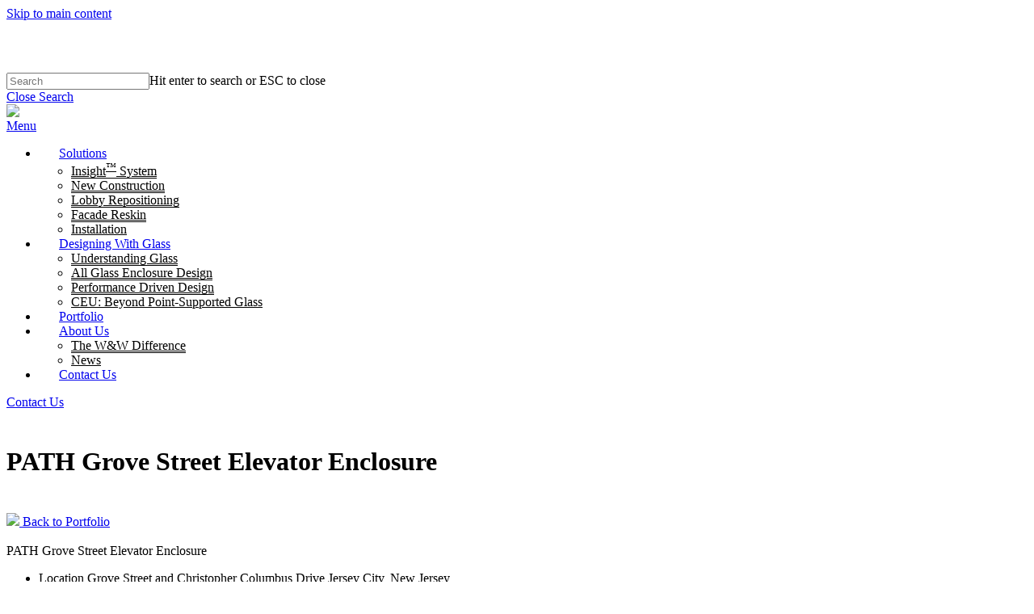

--- FILE ---
content_type: text/html; charset=UTF-8
request_url: https://www.wwglass.com/project/path-grove-street-elevator-enclosure/
body_size: 15395
content:
<!doctype html><html lang="en-US" class="no-js"><head metasync_optimized><script type="application/ld+json" data-otto-pixel="dynamic-seo">{
   "@context": "https://schema.org",
   "@type": "Organization",
   "url": "https://www.wwglass.com",
   "sameAs": [
      "https://www.facebook.com/wwglassnyc",
      "https://www.youtube.com/channel/ucqoweizvdf1hqnyvc0mdycg",
      "https://www.instagram.com/wwglassnyc/",
      "https://www.linkedin.com/company/w&w-glass-llc?trk=company_logo"
   ],
   "logo": "https://www.google.com/s2/favicons?sz=256&domain_url=https://www.wwglass.com",
   "name": "W&W Glass, LLC",
   "description": "W&W Glass, LLC is one of the largest metal and glass companies in the New York metropolitan area and the largest supplier of structural glass systems in the country. With over 70 years of experience, we specialize in the design and installation of various building enclosure systems including, stick built curtain walls, pre-glazed unitized curtain walls, structural glass facades and custom metal and glass enclosure systems. W&W Glass is the largest employer of glazier and ironworkers in the NY metropolitan area and we install all of our projects with our own dedicated union labor force.",
   "email": "ww@wwglass.com",
   "telephone": "18454254000",
   "address": [
      {
         "@type": "PostalAddress",
         "streetAddress": "300 Airport Executive Park",
         "addressLocality": "Nanuet",
         "addressCountry": "US",
         "postalCode": "10954"
      }
   ]
}</script><meta charset="UTF-8"><meta name="viewport" content="width=device-width, initial-scale=1, maximum-scale=1, user-scalable=0"/><meta name='robots' content='index, follow, max-snippet:-1, max-image-preview:large, max-video-preview:-1'/><style>img:is([sizes="auto" i], [sizes^="auto," i]) { contain-intrinsic-size: 3000px 1500px }</style><link rel="dns-prefetch" href="//sa.searchatlas.com"><link rel="preconnect" href="https://sa.searchatlas.com" crossorigin><meta name="otto" content="uuid=8e308977-ff14-46a1-8e63-0782f7ddb75d; type=wordpress; enabled=true; version=2.5.13"><!-- This site is optimized with the Yoast SEO plugin v26.6 - https://yoast.com/wordpress/plugins/seo/ --><title>PATH Grove Street Elevator Enclosure | W&amp;W Glass, LLC</title><meta name="description" content="The PATH Grove Street Elevator Enclosure showcases W&amp;W Glass' Pilkington Planar&trade; systems, trusted by architects &amp; engineers for over 50 years."/><link rel="canonical" href="https://www.wwglass.com/project/path-grove-street-elevator-enclosure/"/><meta property="og:locale" content="en_US"/><meta property="og:type" content="article"/><meta property="og:title" content="PATH Grove Street Elevator Enclosure | W&amp;W Glass, LLC"/><meta property="og:description" content="The PATH Grove Street Elevator Enclosure showcases W&amp;W Glass' Pilkington Planar&trade; systems, trusted by architects &amp; engineers for over 50 years."/><meta property="og:url" content="https://www.wwglass.com/project/path-grove-street-elevator-enclosure/"/><meta property="og:site_name" content="W&amp;W Glass, LLC"/><meta property="article:publisher" content="https://www.facebook.com/WWGlassNYC"/><meta property="article:modified_time" content="2023-10-27T20:53:25+00:00"/><meta property="og:image" content="https://www.wwglass.com/wp-content/uploads/2018/07/PATH-Grove-Street-Elevator-12.jpg"/><meta property="og:image:width" content="3024"/><meta property="og:image:height" content="4032"/><meta property="og:image:type" content="image/jpeg"/><meta name="twitter:card" content="summary_large_image"/><script type="application/ld+json" class="yoast-schema-graph">{"@context":"https://schema.org","@graph":[{"@type":"WebPage","@id":"https://www.wwglass.com/project/path-grove-street-elevator-enclosure/","url":"https://www.wwglass.com/project/path-grove-street-elevator-enclosure/","name":"PATH Grove Street Elevator Enclosure | W&amp;W Glass, LLC","isPartOf":{"@id":"https://www.wwglass.com/#website"},"primaryImageOfPage":{"@id":"https://www.wwglass.com/project/path-grove-street-elevator-enclosure/#primaryimage"},"image":{"@id":"https://www.wwglass.com/project/path-grove-street-elevator-enclosure/#primaryimage"},"thumbnailUrl":"https://www.wwglass.com/wp-content/uploads/2018/07/PATH-Grove-Street-Elevator-12.jpg","datePublished":"2018-07-18T19:11:44+00:00","dateModified":"2023-10-27T20:53:25+00:00","description":"The PATH Grove Street Elevator Enclosure showcases W&W Glass' Pilkington Planar™ systems, trusted by architects & engineers for over 50 years.","breadcrumb":{"@id":"https://www.wwglass.com/project/path-grove-street-elevator-enclosure/#breadcrumb"},"inLanguage":"en-US","potentialAction":[{"@type":"ReadAction","target":["https://www.wwglass.com/project/path-grove-street-elevator-enclosure/"]}]},{"@type":"ImageObject","inLanguage":"en-US","@id":"https://www.wwglass.com/project/path-grove-street-elevator-enclosure/#primaryimage","url":"https://www.wwglass.com/wp-content/uploads/2018/07/PATH-Grove-Street-Elevator-12.jpg","contentUrl":"https://www.wwglass.com/wp-content/uploads/2018/07/PATH-Grove-Street-Elevator-12.jpg","width":3024,"height":4032},{"@type":"BreadcrumbList","@id":"https://www.wwglass.com/project/path-grove-street-elevator-enclosure/#breadcrumb","itemListElement":[{"@type":"ListItem","position":1,"name":"Home","item":"https://www.wwglass.com/"},{"@type":"ListItem","position":2,"name":"PATH Grove Street Elevator Enclosure"}]},{"@type":"WebSite","@id":"https://www.wwglass.com/#website","url":"https://www.wwglass.com/","name":"W&W Glass, LLC","description":"W&amp;W Glass, LLC","publisher":{"@id":"https://www.wwglass.com/#organization"},"potentialAction":[{"@type":"SearchAction","target":{"@type":"EntryPoint","urlTemplate":"https://www.wwglass.com/?s={search_term_string}"},"query-input":{"@type":"PropertyValueSpecification","valueRequired":true,"valueName":"search_term_string"}}],"inLanguage":"en-US"},{"@type":"Organization","@id":"https://www.wwglass.com/#organization","name":"W&W Glass, LLC","url":"https://www.wwglass.com/","logo":{"@type":"ImageObject","inLanguage":"en-US","@id":"https://www.wwglass.com/#/schema/logo/image/","url":"https://www.wwglass.com/wp-content/uploads/2023/10/WW-Glass_black-1-1.png","contentUrl":"https://www.wwglass.com/wp-content/uploads/2023/10/WW-Glass_black-1-1.png","width":300,"height":79,"caption":"W&W Glass, LLC"},"image":{"@id":"https://www.wwglass.com/#/schema/logo/image/"},"sameAs":["https://www.facebook.com/WWGlassNYC"]}]}</script><!-- / Yoast SEO plugin. --><link rel='dns-prefetch' href='//cdnjs.cloudflare.com'/><link rel='dns-prefetch' href='//maps.googleapis.com'/><link rel='dns-prefetch' href='//cdn.jsdelivr.net'/><link rel='dns-prefetch' href='//fonts.googleapis.com'/><link rel='dns-prefetch' href='//www.googletagmanager.com'/><link rel="alternate" type="application/rss+xml" title="W&amp;W Glass, LLC &raquo; Feed" href="https://www.wwglass.com/feed/"/><link rel="alternate" type="application/rss+xml" title="W&amp;W Glass, LLC &raquo; Comments Feed" href="https://www.wwglass.com/comments/feed/"/><style id='classic-theme-styles-inline-css' type='text/css'>
/*! This file is auto-generated */
.wp-block-button__link{color:#fff;background-color:#32373c;border-radius:9999px;box-shadow:none;text-decoration:none;padding:calc(.667em + 2px) calc(1.333em + 2px);font-size:1.125em}.wp-block-file__button{background:#32373c;color:#fff;text-decoration:none}
</style><style id='global-styles-inline-css' type='text/css'>
:root{--wp--preset--aspect-ratio--square: 1;--wp--preset--aspect-ratio--4-3: 4/3;--wp--preset--aspect-ratio--3-4: 3/4;--wp--preset--aspect-ratio--3-2: 3/2;--wp--preset--aspect-ratio--2-3: 2/3;--wp--preset--aspect-ratio--16-9: 16/9;--wp--preset--aspect-ratio--9-16: 9/16;--wp--preset--color--black: #000000;--wp--preset--color--cyan-bluish-gray: #abb8c3;--wp--preset--color--white: #ffffff;--wp--preset--color--pale-pink: #f78da7;--wp--preset--color--vivid-red: #cf2e2e;--wp--preset--color--luminous-vivid-orange: #ff6900;--wp--preset--color--luminous-vivid-amber: #fcb900;--wp--preset--color--light-green-cyan: #7bdcb5;--wp--preset--color--vivid-green-cyan: #00d084;--wp--preset--color--pale-cyan-blue: #8ed1fc;--wp--preset--color--vivid-cyan-blue: #0693e3;--wp--preset--color--vivid-purple: #9b51e0;--wp--preset--gradient--vivid-cyan-blue-to-vivid-purple: linear-gradient(135deg,rgba(6,147,227,1) 0%,rgb(155,81,224) 100%);--wp--preset--gradient--light-green-cyan-to-vivid-green-cyan: linear-gradient(135deg,rgb(122,220,180) 0%,rgb(0,208,130) 100%);--wp--preset--gradient--luminous-vivid-amber-to-luminous-vivid-orange: linear-gradient(135deg,rgba(252,185,0,1) 0%,rgba(255,105,0,1) 100%);--wp--preset--gradient--luminous-vivid-orange-to-vivid-red: linear-gradient(135deg,rgba(255,105,0,1) 0%,rgb(207,46,46) 100%);--wp--preset--gradient--very-light-gray-to-cyan-bluish-gray: linear-gradient(135deg,rgb(238,238,238) 0%,rgb(169,184,195) 100%);--wp--preset--gradient--cool-to-warm-spectrum: linear-gradient(135deg,rgb(74,234,220) 0%,rgb(151,120,209) 20%,rgb(207,42,186) 40%,rgb(238,44,130) 60%,rgb(251,105,98) 80%,rgb(254,248,76) 100%);--wp--preset--gradient--blush-light-purple: linear-gradient(135deg,rgb(255,206,236) 0%,rgb(152,150,240) 100%);--wp--preset--gradient--blush-bordeaux: linear-gradient(135deg,rgb(254,205,165) 0%,rgb(254,45,45) 50%,rgb(107,0,62) 100%);--wp--preset--gradient--luminous-dusk: linear-gradient(135deg,rgb(255,203,112) 0%,rgb(199,81,192) 50%,rgb(65,88,208) 100%);--wp--preset--gradient--pale-ocean: linear-gradient(135deg,rgb(255,245,203) 0%,rgb(182,227,212) 50%,rgb(51,167,181) 100%);--wp--preset--gradient--electric-grass: linear-gradient(135deg,rgb(202,248,128) 0%,rgb(113,206,126) 100%);--wp--preset--gradient--midnight: linear-gradient(135deg,rgb(2,3,129) 0%,rgb(40,116,252) 100%);--wp--preset--font-size--small: 13px;--wp--preset--font-size--medium: 20px;--wp--preset--font-size--large: 36px;--wp--preset--font-size--x-large: 42px;--wp--preset--spacing--20: 0.44rem;--wp--preset--spacing--30: 0.67rem;--wp--preset--spacing--40: 1rem;--wp--preset--spacing--50: 1.5rem;--wp--preset--spacing--60: 2.25rem;--wp--preset--spacing--70: 3.38rem;--wp--preset--spacing--80: 5.06rem;--wp--preset--shadow--natural: 6px 6px 9px rgba(0, 0, 0, 0.2);--wp--preset--shadow--deep: 12px 12px 50px rgba(0, 0, 0, 0.4);--wp--preset--shadow--sharp: 6px 6px 0px rgba(0, 0, 0, 0.2);--wp--preset--shadow--outlined: 6px 6px 0px -3px rgba(255, 255, 255, 1), 6px 6px rgba(0, 0, 0, 1);--wp--preset--shadow--crisp: 6px 6px 0px rgba(0, 0, 0, 1);}:where(.is-layout-flex){gap: 0.5em;}:where(.is-layout-grid){gap: 0.5em;}body .is-layout-flex{display: flex;}.is-layout-flex{flex-wrap: wrap;align-items: center;}.is-layout-flex > :is(*, div){margin: 0;}body .is-layout-grid{display: grid;}.is-layout-grid > :is(*, div){margin: 0;}:where(.wp-block-columns.is-layout-flex){gap: 2em;}:where(.wp-block-columns.is-layout-grid){gap: 2em;}:where(.wp-block-post-template.is-layout-flex){gap: 1.25em;}:where(.wp-block-post-template.is-layout-grid){gap: 1.25em;}.has-black-color{color: var(--wp--preset--color--black) !important;}.has-cyan-bluish-gray-color{color: var(--wp--preset--color--cyan-bluish-gray) !important;}.has-white-color{color: var(--wp--preset--color--white) !important;}.has-pale-pink-color{color: var(--wp--preset--color--pale-pink) !important;}.has-vivid-red-color{color: var(--wp--preset--color--vivid-red) !important;}.has-luminous-vivid-orange-color{color: var(--wp--preset--color--luminous-vivid-orange) !important;}.has-luminous-vivid-amber-color{color: var(--wp--preset--color--luminous-vivid-amber) !important;}.has-light-green-cyan-color{color: var(--wp--preset--color--light-green-cyan) !important;}.has-vivid-green-cyan-color{color: var(--wp--preset--color--vivid-green-cyan) !important;}.has-pale-cyan-blue-color{color: var(--wp--preset--color--pale-cyan-blue) !important;}.has-vivid-cyan-blue-color{color: var(--wp--preset--color--vivid-cyan-blue) !important;}.has-vivid-purple-color{color: var(--wp--preset--color--vivid-purple) !important;}.has-black-background-color{background-color: var(--wp--preset--color--black) !important;}.has-cyan-bluish-gray-background-color{background-color: var(--wp--preset--color--cyan-bluish-gray) !important;}.has-white-background-color{background-color: var(--wp--preset--color--white) !important;}.has-pale-pink-background-color{background-color: var(--wp--preset--color--pale-pink) !important;}.has-vivid-red-background-color{background-color: var(--wp--preset--color--vivid-red) !important;}.has-luminous-vivid-orange-background-color{background-color: var(--wp--preset--color--luminous-vivid-orange) !important;}.has-luminous-vivid-amber-background-color{background-color: var(--wp--preset--color--luminous-vivid-amber) !important;}.has-light-green-cyan-background-color{background-color: var(--wp--preset--color--light-green-cyan) !important;}.has-vivid-green-cyan-background-color{background-color: var(--wp--preset--color--vivid-green-cyan) !important;}.has-pale-cyan-blue-background-color{background-color: var(--wp--preset--color--pale-cyan-blue) !important;}.has-vivid-cyan-blue-background-color{background-color: var(--wp--preset--color--vivid-cyan-blue) !important;}.has-vivid-purple-background-color{background-color: var(--wp--preset--color--vivid-purple) !important;}.has-black-border-color{border-color: var(--wp--preset--color--black) !important;}.has-cyan-bluish-gray-border-color{border-color: var(--wp--preset--color--cyan-bluish-gray) !important;}.has-white-border-color{border-color: var(--wp--preset--color--white) !important;}.has-pale-pink-border-color{border-color: var(--wp--preset--color--pale-pink) !important;}.has-vivid-red-border-color{border-color: var(--wp--preset--color--vivid-red) !important;}.has-luminous-vivid-orange-border-color{border-color: var(--wp--preset--color--luminous-vivid-orange) !important;}.has-luminous-vivid-amber-border-color{border-color: var(--wp--preset--color--luminous-vivid-amber) !important;}.has-light-green-cyan-border-color{border-color: var(--wp--preset--color--light-green-cyan) !important;}.has-vivid-green-cyan-border-color{border-color: var(--wp--preset--color--vivid-green-cyan) !important;}.has-pale-cyan-blue-border-color{border-color: var(--wp--preset--color--pale-cyan-blue) !important;}.has-vivid-cyan-blue-border-color{border-color: var(--wp--preset--color--vivid-cyan-blue) !important;}.has-vivid-purple-border-color{border-color: var(--wp--preset--color--vivid-purple) !important;}.has-vivid-cyan-blue-to-vivid-purple-gradient-background{background: var(--wp--preset--gradient--vivid-cyan-blue-to-vivid-purple) !important;}.has-light-green-cyan-to-vivid-green-cyan-gradient-background{background: var(--wp--preset--gradient--light-green-cyan-to-vivid-green-cyan) !important;}.has-luminous-vivid-amber-to-luminous-vivid-orange-gradient-background{background: var(--wp--preset--gradient--luminous-vivid-amber-to-luminous-vivid-orange) !important;}.has-luminous-vivid-orange-to-vivid-red-gradient-background{background: var(--wp--preset--gradient--luminous-vivid-orange-to-vivid-red) !important;}.has-very-light-gray-to-cyan-bluish-gray-gradient-background{background: var(--wp--preset--gradient--very-light-gray-to-cyan-bluish-gray) !important;}.has-cool-to-warm-spectrum-gradient-background{background: var(--wp--preset--gradient--cool-to-warm-spectrum) !important;}.has-blush-light-purple-gradient-background{background: var(--wp--preset--gradient--blush-light-purple) !important;}.has-blush-bordeaux-gradient-background{background: var(--wp--preset--gradient--blush-bordeaux) !important;}.has-luminous-dusk-gradient-background{background: var(--wp--preset--gradient--luminous-dusk) !important;}.has-pale-ocean-gradient-background{background: var(--wp--preset--gradient--pale-ocean) !important;}.has-electric-grass-gradient-background{background: var(--wp--preset--gradient--electric-grass) !important;}.has-midnight-gradient-background{background: var(--wp--preset--gradient--midnight) !important;}.has-small-font-size{font-size: var(--wp--preset--font-size--small) !important;}.has-medium-font-size{font-size: var(--wp--preset--font-size--medium) !important;}.has-large-font-size{font-size: var(--wp--preset--font-size--large) !important;}.has-x-large-font-size{font-size: var(--wp--preset--font-size--x-large) !important;}
:where(.wp-block-post-template.is-layout-flex){gap: 1.25em;}:where(.wp-block-post-template.is-layout-grid){gap: 1.25em;}
:where(.wp-block-columns.is-layout-flex){gap: 2em;}:where(.wp-block-columns.is-layout-grid){gap: 2em;}
:root :where(.wp-block-pullquote){font-size: 1.5em;line-height: 1.6;}
</style><link rel='stylesheet' id='wpo_min-header-0-css' href='https://wwglassllc.wpenginepowered.com/wp-content/cache/wpo-minify/1765979823/assets/wpo-minify-header-da9d9d94.min.css' type='text/css' media='all'/><script type="text/javascript" id="wpo_min-header-0-js-extra">
/* <![CDATA[ */
var _zm_alr_settings = {"ajaxurl":"https:\/\/www.wwglass.com\/wp-admin\/admin-ajax.php","login_handle":"","register_handle":"","redirect":"241","wp_logout_url":"https:\/\/www.wwglass.com\/wp-login.php?action=logout&redirect_to=https%3A%2F%2Fwww.wwglass.com&_wpnonce=c88e778b15","logout_text":"Logout","close_text":"Close","pre_load_forms":"zm_alr_misc_pre_load_yes","logged_in_text":"You are already logged in","registered_text":"You are already registered","dialog_width":"265","dialog_height":"auto","dialog_position":{"my":"center top","at":"center top+5%","of":"body"}};
/* ]]> */
</script><script type="text/javascript" src="https://wwglassllc.wpenginepowered.com/wp-content/cache/wpo-minify/1765979823/assets/wpo-minify-header-2079f363.min.js" id="wpo_min-header-0-js"></script><link rel="https://api.w.org/" href="https://www.wwglass.com/wp-json/"/><link rel="EditURI" type="application/rsd+xml" title="RSD" href="https://www.wwglass.com/xmlrpc.php?rsd"/><link rel='shortlink' href='https://www.wwglass.com/?p=6917'/><link rel="alternate" title="oEmbed (JSON)" type="application/json+oembed" href="https://www.wwglass.com/wp-json/oembed/1.0/embed?url=https%3A%2F%2Fwww.wwglass.com%2Fproject%2Fpath-grove-street-elevator-enclosure%2F"/><link rel="alternate" title="oEmbed (XML)" type="text/xml+oembed" href="https://www.wwglass.com/wp-json/oembed/1.0/embed?url=https%3A%2F%2Fwww.wwglass.com%2Fproject%2Fpath-grove-street-elevator-enclosure%2F&amp;format=xml"/><meta name="generator" content="Site Kit by Google 1.167.0"/><style> .ppw-ppf-input-container { background-color: !important; padding: px!important; border-radius: px!important; } .ppw-ppf-input-container div.ppw-ppf-headline { font-size: px!important; font-weight: !important; color: !important; } .ppw-ppf-input-container div.ppw-ppf-desc { font-size: px!important; font-weight: !important; color: !important; } .ppw-ppf-input-container label.ppw-pwd-label { font-size: px!important; font-weight: !important; color: !important; } div.ppwp-wrong-pw-error { font-size: px!important; font-weight: !important; color: #dc3232!important; background: !important; } .ppw-ppf-input-container input[type='submit'] { color: !important; background: !important; } .ppw-ppf-input-container input[type='submit']:hover { color: !important; background: !important; } .ppw-ppf-desc-below { font-size: px!important; font-weight: !important; color: !important; } </style><style> .ppw-form { background-color: !important; padding: px!important; border-radius: px!important; } .ppw-headline.ppw-pcp-pf-headline { font-size: px!important; font-weight: !important; color: !important; } .ppw-description.ppw-pcp-pf-desc { font-size: px!important; font-weight: !important; color: !important; } .ppw-pcp-pf-desc-above-btn { display: block; } .ppw-pcp-pf-desc-below-form { font-size: px!important; font-weight: !important; color: !important; } .ppw-input label.ppw-pcp-password-label { font-size: px!important; font-weight: !important; color: !important; } .ppw-form input[type='submit'] { color: !important; background: !important; } .ppw-form input[type='submit']:hover { color: !important; background: !important; } div.ppw-error.ppw-pcp-pf-error-msg { font-size: px!important; font-weight: !important; color: #dc3232!important; background: !important; } </style><script type="text/javascript"> var root = document.getElementsByTagName( "html" )[0]; root.setAttribute( "class", "js" ); </script><style type="text/css">.recentcomments a{display:inline !important;padding:0 !important;margin:0 !important;}</style><meta name="generator" content="Powered by WPBakery Page Builder - drag and drop page builder for WordPress."/><link rel="icon" href="https://wwglassllc.wpenginepowered.com/wp-content/uploads/2023/11/WW-favicon_2-100x100.png" sizes="32x32"/><link rel="icon" href="https://wwglassllc.wpenginepowered.com/wp-content/uploads/2023/11/WW-favicon_2-300x300.png" sizes="192x192"/><link rel="apple-touch-icon" href="https://wwglassllc.wpenginepowered.com/wp-content/uploads/2023/11/WW-favicon_2-300x300.png"/><meta name="msapplication-TileImage" content="https://www.wwglass.com/wp-content/uploads/2023/11/WW-favicon_2-300x300.png"/><style type="text/css" id="wp-custom-css">
			#announcement_bar_slider {
    display: none !important;
}
#top nav ul li a {
    margin: 0 25px !important;
}
.home #top nav ul li a{
	color:#fff;
}
.home #header-space, body.home #header-outer {
    background-color: transparent !important;
}
.home #header-space, body.home #header-outer.small-nav {
    background-color: #fff !important;
}
.home #header-space{
	width: 100%;
	top: 0px;
	left: 0px;
	position: fixed;
}
div#footer-outer{
	z-index: 1;
}
#header-outer.small-nav {
    background-color: #fff !important;
}
a#logo {
    color: #fff !important;
}
.small-nav #top nav ul li a{
	color:#000;
}
.small-nav a#logo {
    color: #000 !important;
}
.nectar-slider-wrap .content {
    background-image: url('https://wwglassllc.wpenginepowered.com/wp-content/uploads/2023/08/Rectangle-36.png');
    padding: 65px 25px !important;
    top: 50% !important;
    left: 50% !important;
    transform: translate(-50%, -50%) !important;
		background-repeat: no-repeat;
		background-size: cover;
}
.nectar-slider-wrap .content p {
    font-size: 20px;
    line-height: 32px;
}
.nectar-slider-wrap .content h2.ns-heading-el {
    font-size: 60px;
    font-weight: 700;
    line-height: 60px;
    margin-bottom: 30px;
}
li#menu-item-8320 a {
    background: #fff;
    color: #000 !important;
    padding: 8px 30px !important;
    border-radius: 30px;
    border: 1px solid rgba(0, 0, 0, 0.10);
}
#top nav ul li .sub-menu li a {
    margin: 0 !important;
}
#header-outer .sf-menu li ul li a {
    color: #999;
    background: none !important;
}
#header-outer:not([data-format="left-header"]) #top nav > ul > li:not(.megamenu) ul a {
    color: #000 !important;
    font-size: 16px !important;
		border-bottom: 1px solid #000;
}
#header-outer:not([data-format="left-header"]) #top nav > ul > li:not(.megamenu) ul li:last-child a {
    border-bottom: none;
}
#header-outer:not([data-format="left-header"]) #top nav > ul > li:not(.megamenu) ul a:hover {
    background: none !important;
    color: #000;
}
.home-text-box h2 {
    font-size: 45px;
    font-weight: 400;
    color: #000;
    line-height: 50px;
    margin-bottom: 20px;
}
.home-text-box p {
    color: #000;
    font-size: 16px;
    line-height: 28px;
}
.single-project-header h1.title-page {
	line-height: 85px !important;
}

.mbarrow .link_wrap
{
	padding-left:60px !important;
}
.news-grid .nectar-post-grid-item.animated-in:first-child {
   margin-bottom: 20px;
}

span.uploaded_filename span {
   width: max-content;
}
.customselect .zs-text {
	background-image: url(https://wwglassllc.wpenginepowered.com/wp-content/uploads/2023/08/down-arrow.png);
}		</style><noscript><style> .wpb_animate_when_almost_visible { opacity: 1; }</style></noscript><!-- Google Tag Manager --><script>(function(w,d,s,l,i){w[l]=w[l]||[];w[l].push({'gtm.start':
new Date().getTime(),event:'gtm.js'});var f=d.getElementsByTagName(s)[0],
j=d.createElement(s),dl=l!='dataLayer'?'&l='+l:'';j.async=true;j.src=
'https://www.googletagmanager.com/gtm.js?id='+i+dl;f.parentNode.insertBefore(j,f);
})(window,document,'script','dataLayer','GTM-WX2J5VV');</script><!-- End Google Tag Manager --></head><body 7 class="wp-singular project-template-default single single-project postid-6917 wp-theme-salient wp-child-theme-salient-child material wpb-js-composer js-comp-ver-6.13.0 vc_responsive" data-footer-reveal="false" data-footer-reveal-shadow="none" data-header-format="default" data-body-border="off" data-boxed-style="" data-header-breakpoint="1000" data-dropdown-style="minimal" data-cae="easeOutCubic" data-cad="750" data-megamenu-width="contained" data-aie="none" data-ls="fancybox" data-apte="standard" data-hhun="0" data-fancy-form-rcs="default" data-form-style="default" data-form-submit="regular" data-is="minimal" data-button-style="slightly_rounded_shadow" data-user-account-button="false" data-flex-cols="true" data-col-gap="default" data-header-inherit-rc="false" data-header-search="false" data-animated-anchors="true" data-ajax-transitions="true" data-full-width-header="false" data-slide-out-widget-area="true" data-slide-out-widget-area-style="slide-out-from-right-hover" data-user-set-ocm="off" data-loading-animation="none" data-bg-header="false" data-responsive data-ext-responsive="true" data-ext-padding="70" data-header-resize data-header-color="light" data-cart="false" data-remove-m-parallax="" data-remove-m-video-bgs="" data-m-animate data-force-header-trans-color="light" data-smooth-scrolling="0" data-permanent-transparent="false"><script type="text/javascript">
	 (function(window, document) {

		 if(navigator.userAgent.match(/(Android|iPod|iPhone|iPad|BlackBerry|IEMobile|Opera Mini)/)) {
			 document.body.className += " using-mobile-browser mobile ";
		 }

		 if( !("ontouchstart" in window) ) {

			 var body = document.querySelector("body");
			 var winW = window.innerWidth;
			 var bodyW = body.clientWidth;

			 if (winW > bodyW + 4) {
				 body.setAttribute("style", "--scroll-bar-w: " + (winW - bodyW - 4) + "px");
			 } else {
				 body.setAttribute("style", "--scroll-bar-w: 0px");
			 }
		 }

	 })(window, document);
   </script><a href="#ajax-content-wrap" class="nectar-skip-to-content">Skip to main content</a><div class="ocm-effect-wrap"><div class="ocm-effect-wrap-inner"><div id="ajax-loading-screen" data-disable-mobile="1" data-disable-fade-on-click="0" data-effect="standard" data-method="standard"><div class="loading-icon none"><div class="material-icon"><svg class="nectar-material-spinner" width="60px" height="60px" viewbox="0 0 60 60"><circle stroke-linecap="round" cx="30" cy="30" r="26" fill="none" stroke-width="6"></circle></svg></div></div></div><div id="header-space" data-header-mobile-fixed='1'></div><div id="header-outer" data-has-menu="true" data-has-buttons="no" data-header-button_style="default" data-using-pr-menu="false" data-mobile-fixed="1" data-ptnm="false" data-lhe="animated_underline" data-user-set-bg="#ffffff" data-format="default" data-permanent-transparent="false" data-megamenu-rt="0" data-remove-fixed="0" data-header-resize="1" data-cart="false" data-transparency-option="" data-box-shadow="large" data-shrink-num="6" data-using-secondary="0" data-using-logo="1" data-logo-height="30" data-m-logo-height="24" data-padding="28" data-full-width="false" data-condense="false"><div id="search-outer" class="nectar"><div id="search"><div class="container"><div id="search-box"><div class="inner-wrap"><div class="col span_12"><form role="search" action="https://www.wwglass.com/" method="GET"><input type="text" name="s" value="" aria-label="Search" placeholder="Search"/><span>Hit enter to search or ESC to close</span></form></div><!--/span_12--></div><!--/inner-wrap--></div><!--/search-box--><div id="close"><a href="#"><span class="screen-reader-text">Close Search</span><span class="close-wrap"><span class="close-line close-line1"></span><span class="close-line close-line2"></span></span></a></div></div><!--/container--></div><!--/search--></div><!--/search-outer--><header id="top"><div class="container"><div class="row"><div class="col span_3"><a id="logo" href="https://www.wwglass.com" data-supplied-ml-starting-dark="false" data-supplied-ml-starting="false" data-supplied-ml="false"><img class="stnd skip-lazy" width="300" height="79" alt="W&amp;W Glass, LLC" src="https://wwglassllc.wpenginepowered.com/wp-content/uploads/2023/08/WW-Glass_black-1-1.png"/></a></div><!--/span_3--><div class="col span_9 col_last"><div class="nectar-mobile-only mobile-header"><div class="inner"></div></div><div class="slide-out-widget-area-toggle mobile-icon slide-out-from-right-hover" data-custom-color="false" data-icon-animation="simple-transform"><div><a href="#sidewidgetarea" role="button" aria-label="Navigation Menu" aria-expanded="false" class="closed"><span class="screen-reader-text">Menu</span><span aria-hidden="true"><i class="lines-button x2"><i class="lines"></i></i></span></a></div></div><nav><ul class="sf-menu"><li id="menu-item-9628" class="menu-item menu-item-type-post_type menu-item-object-page menu-item-has-children nectar-regular-menu-item menu-item-9628"><a href="https://www.wwglass.com/solutions/"><span class="menu-title-text">Solutions</span></a><ul class="sub-menu"><li id="menu-item-8628" class="menu-item menu-item-type-post_type menu-item-object-page nectar-regular-menu-item menu-item-8628"><a href="https://www.wwglass.com/insight-system/"><span class="menu-title-text">Insight<sup>&trade;</sup> System</span></a></li><li id="menu-item-9629" class="menu-item menu-item-type-post_type menu-item-object-page nectar-regular-menu-item menu-item-9629"><a href="https://www.wwglass.com/new-construction/"><span class="menu-title-text">New Construction</span></a></li><li id="menu-item-9626" class="menu-item menu-item-type-post_type menu-item-object-page nectar-regular-menu-item menu-item-9626"><a href="https://www.wwglass.com/lobby-repositioning/"><span class="menu-title-text">Lobby Repositioning</span></a></li><li id="menu-item-9624" class="menu-item menu-item-type-post_type menu-item-object-page nectar-regular-menu-item menu-item-9624"><a href="https://www.wwglass.com/facade-reskin/"><span class="menu-title-text">Facade Reskin</span></a></li><li id="menu-item-9627" class="menu-item menu-item-type-post_type menu-item-object-page nectar-regular-menu-item menu-item-9627"><a href="https://www.wwglass.com/installation/"><span class="menu-title-text">Installation</span></a></li></ul></li><li id="menu-item-9625" class="menu-item menu-item-type-post_type menu-item-object-page menu-item-has-children nectar-regular-menu-item menu-item-9625"><a href="https://www.wwglass.com/designing-with-glass/"><span class="menu-title-text">Designing With Glass</span></a><ul class="sub-menu"><li id="menu-item-9456" class="menu-item menu-item-type-post_type menu-item-object-page nectar-regular-menu-item menu-item-9456"><a href="https://www.wwglass.com/understanding-glass/"><span class="menu-title-text">Understanding Glass</span></a></li><li id="menu-item-9458" class="menu-item menu-item-type-post_type menu-item-object-page nectar-regular-menu-item menu-item-9458"><a href="https://www.wwglass.com/all-glass-enclosure-design/"><span class="menu-title-text">All Glass Enclosure Design</span></a></li><li id="menu-item-9459" class="menu-item menu-item-type-post_type menu-item-object-page nectar-regular-menu-item menu-item-9459"><a href="https://www.wwglass.com/performance-driven-design/"><span class="menu-title-text">Performance Driven Design</span></a></li><li id="menu-item-9740" class="menu-item menu-item-type-post_type menu-item-object-page nectar-regular-menu-item menu-item-9740"><a href="https://www.wwglass.com/ceu-point-supported-glass/"><span class="menu-title-text">CEU: Beyond Point-Supported Glass</span></a></li></ul></li><li id="menu-item-8424" class="menu-item menu-item-type-post_type menu-item-object-page nectar-regular-menu-item menu-item-8424"><a href="https://www.wwglass.com/portfolio/"><span class="menu-title-text">Portfolio</span></a></li><li id="menu-item-8421" class="menu-item menu-item-type-post_type menu-item-object-page menu-item-has-children nectar-regular-menu-item menu-item-8421"><a href="https://www.wwglass.com/about-us/"><span class="menu-title-text">About Us</span></a><ul class="sub-menu"><li id="menu-item-9457" class="menu-item menu-item-type-post_type menu-item-object-page nectar-regular-menu-item menu-item-9457"><a href="https://www.wwglass.com/the-ww-difference/"><span class="menu-title-text">The W&amp;W Difference</span></a></li><li id="menu-item-8423" class="menu-item menu-item-type-post_type menu-item-object-page nectar-regular-menu-item menu-item-8423"><a href="https://www.wwglass.com/news/"><span class="menu-title-text">News</span></a></li></ul></li><li id="menu-item-8629" class="menu-item menu-item-type-post_type menu-item-object-page nectar-regular-menu-item menu-item-8629"><a href="https://www.wwglass.com/contact-us/"><span class="menu-title-text">Contact Us</span></a></li></ul><ul class="buttons sf-menu" data-user-set-ocm="off"></ul></nav></div><!--/span_9--></div><!--/row--></div><!--/container--></header><a href="https://www.wwglass.com/contact-us/" class="contact-btn">Contact Us</a></div><div id="ajax-content-wrap"><link rel='stylesheet' id='nectar-flickity-css' href='https://wwglassllc.wpenginepowered.com/wp-content/themes/salient/css/build/plugins/flickity.css?ver=16.0.1' type='text/css' media='all'/><div class="intro-block single-project-header" style="background-image: url( https://wwglassllc.wpenginepowered.com/wp-content/uploads/2018/07/PATH-Grove-Street-Elevator-12-1600x855.jpg);background-repeat: no-repeat; background-size: cover;"><div class="text-block container"><div class="holder"><h1 class="title-page">PATH Grove Street Elevator Enclosure</h1></div></div></div><div class="section -gray single-portfolio-content"><div class="frame container"><a href="https://www.wwglass.com/portfolio" class="back-btn"><img src="https://wwglassllc.wpenginepowered.com/wp-content/uploads/2023/08/view-btn.png"> Back to Portfolio</a><div class="twocolumns clearfix row"><div class="content col-md-6"><div id="fws_696fe43b7422a" data-column-margin="default" data-midnight="dark" class="wpb_row vc_row-fluid vc_row" style="padding-top: 0px; padding-bottom: 0px;"><div class="row-bg-wrap" data-bg-animation="none" data-bg-animation-delay="" data-bg-overlay="false"><div class="inner-wrap row-bg-layer"><div class="row-bg viewport-desktop" style=""></div></div></div><div class="row_col_wrap_12 col span_12 dark left"><div class="vc_col-sm-12 wpb_column column_container vc_column_container col no-extra-padding inherit_tablet inherit_phone" data-padding-pos="all" data-has-bg-color="false" data-bg-color="" data-bg-opacity="1" data-animation="" data-delay="0"><div class="vc_column-inner"><div class="wpb_wrapper"><div class="nectar_image_with_hotspots" data-stlye="color_pulse" data-hotspot-icon="plus_sign" data-size="medium" data-color="accent-color" data-tooltip-func="hover" data-tooltip_shadow="none" data-animation=""><img fetchpriority="high" decoding="async" width="3024" height="4032" src="https://wwglassllc.wpenginepowered.com/wp-content/uploads/2018/07/PATH-Grove-Street-Elevator-8.jpg" class="attachment-full size-full" alt="" srcset="https://wwglassllc.wpenginepowered.com/wp-content/uploads/2018/07/PATH-Grove-Street-Elevator-8.jpg 3024w, https://wwglassllc.wpenginepowered.com/wp-content/uploads/2018/07/PATH-Grove-Street-Elevator-8-225x300.jpg 225w, https://wwglassllc.wpenginepowered.com/wp-content/uploads/2018/07/PATH-Grove-Street-Elevator-8-768x1024.jpg 768w" sizes="(max-width: 3024px) 100vw, 3024px"/><div class="nectar_hotspot_wrap" style="top: 50.3235%; left: 32.9438%;"><div class="nectar_hotspot"><span></span></div><div class="nttip" data-tooltip-position="right"><div class="inner">PATH Grove Street Elevator Enclosure</div></div></div></div></div></div></div></div></div></div><div class="sidebar  col-md-6"><div class="information-block"><ul class="list"><li><span>Location                                </span>
                                Grove Street and Christopher Columbus Drive Jersey City, New Jersey                            </li><li><span>Building Type                                </span><ul>Civic + Cultural                                </ul></li><li><span>Architect                                </span>
                                Port Authority of NY/NJ                            </li><li><span>Owner/Developer                                </span>
                                Port Authority of NY/NJ                            </li><li><span>Construction Manager/General Contractor                                </span>
                                DPR Construction                            </li><li><span>Installer                                </span>
                                All Action Architectural Metal and Glass                            </li><li><span>Materials                                </span><p><em>Pilkington <strong>Planar&trade;</strong> Integral Vertical Wall Glass Elevator Enclosure</em></p><p><strong>Face Glass</strong> – Optiwhite Low-Iron SentryGlas® Silk-screened Integral Laminated Glass with Simulated Acid Etch Custom 1/8″ Lines on 3/8″ Centers Frit Silk-Screen Pattern on Surface #2.</p><p><strong>Digitally-Printed Silk-Screened Logo Face Glass</strong> – Optiwhite Low-Iron SentryGlas® Silk-screened Integral Laminated Glass with Simulated Acid Etch Custom 1/8″ Lines on 3/8″ Centers Frit Silk-Screen Pattern on Surface #2 and Custom Blue Digitally-Printed Line Frit for “P” Logo on surface #3.</p><p><strong>Hardware</strong> – 905 Integral Fittings</p></li></ul></div></div></div></div><div data-column-margin="default" data-midnight="dark" data-top-percent="6%" data-bottom-percent="6%" class="wpb_row vc_row-fluid vc_row full-width-content vc_row-o-equal-height vc_row-flex vc_row-o-content-top news-section right_padding_8pct left_padding_8pct nectar-overflow-hidden top_padding_tablet_10pct bottom_padding_tablet_15pct left_padding_tablet_8pct" style="padding-top: calc(100vw * 0.06); padding-bottom: calc(100vw * 0.06);"><div class="row-bg-wrap" data-bg-animation="none" data-bg-animation-delay="" data-bg-overlay="false"><div class="inner-wrap row-bg-layer"><div class="row-bg viewport-desktop" style=""></div></div></div><div class="row_col_wrap_12 col span_12 dark left"><div class="vc_col-sm-12 news-home gallery-portfolio wpb_column column_container vc_column_container col no-extra-padding el_spacing_0px inherit_tablet inherit_phone" data-padding-pos="all" data-has-bg-color="false" data-bg-color="" data-bg-opacity="1" data-animation="" data-delay="0"><div class="vc_column-inner"><div class="wpb_wrapper"><div class="divider-wrap" data-alignment="default"><div style="height: 25px;" class="divider"></div></div><div class="nectar-flickity not-initialized nectar-carousel tb-spacing-0" data-indicator-style="solid_bg" data-indicator-bg="rgba(196,30,58,0.5)" data-indicator-icon="#ffffff" data-indicator-text="Drag" data-centered-cells="false" data-pause-on-hover="" data-touch-icon-color="default" data-control-color="default" data-overflow="visible" data-r-bottom-total="true" data-drag-scale="true" data-wrap="no-wrap" data-spacing="15px" data-controls="touch_total" data-pagination-alignment="default" data-adaptive-height="" data-border-radius="none" data-column-border="" data-column-padding="0" data-format="default" data-autoplay="" data-autoplay-dur="5000" data-control-style="material_pagination" data-desktop-columns="4" data-small-desktop-columns="3" data-tablet-columns="2" data-phone-columns="1" data-column-color=""><div class="flickity-viewport"><div class="flickity-slider"><div class="cell"><div class="inner-wrap-outer"><div class="inner-wrap"><div class="nectar-fancy-box nectar-underline using-img  has-animation content-color-000000 aspect-4-5" data-style="image_above_text_underline" data-border-radius="default" data-animation="fade-in-from-right" data-delay="0" data-alignment="left"><div class="image-wrap"><div class="box-bg"><a onclick="return downloadImage('/wp-content/uploads/2018/07/PATH-Grove-Street-Elevator-8.jpg', 'PATH-Grove-Street-Elevator-8.jpg');"><img src="https://wwglassllc.wpenginepowered.com/wp-content/uploads/2023/11/download-removebg-preview.png" class="icon-download"></a><a download href="https://wwglassllc.wpenginepowered.com/wp-content/uploads/2018/07/PATH-Grove-Street-Elevator-8.jpg"><img class="fancy-img" src="https://wwglassllc.wpenginepowered.com/wp-content/uploads/2018/07/PATH-Grove-Street-Elevator-8.jpg" alt=""/></a><a class="view-btn-img" data-fancybox="group_new" href="https://wwglassllc.wpenginepowered.com/wp-content/uploads/2018/07/PATH-Grove-Street-Elevator-8.jpg"><img src="https://wwglassllc.wpenginepowered.com/wp-content/uploads/2023/10/zoom-icon-png-8428.png" class="zoom-icon"></a></div><div class="portfolio-caption">PATH Grove Street Elevator &ndash; 8                                                                    </div></div></div></div></div></div><div class="cell"><div class="inner-wrap-outer"><div class="inner-wrap"><div class="nectar-fancy-box nectar-underline using-img  has-animation content-color-000000 aspect-4-5" data-style="image_above_text_underline" data-border-radius="default" data-animation="fade-in-from-right" data-delay="0" data-alignment="left"><div class="image-wrap"><div class="box-bg"><a onclick="return downloadImage('/wp-content/uploads/2018/07/PATH-Grove-Street-Elevator-14.jpg', 'PATH-Grove-Street-Elevator-14.jpg');"><img src="https://wwglassllc.wpenginepowered.com/wp-content/uploads/2023/11/download-removebg-preview.png" class="icon-download"></a><a download href="https://wwglassllc.wpenginepowered.com/wp-content/uploads/2018/07/PATH-Grove-Street-Elevator-14.jpg"><img class="fancy-img" src="https://wwglassllc.wpenginepowered.com/wp-content/uploads/2018/07/PATH-Grove-Street-Elevator-14.jpg" alt=""/></a><a class="view-btn-img" data-fancybox="group_new" href="https://wwglassllc.wpenginepowered.com/wp-content/uploads/2018/07/PATH-Grove-Street-Elevator-14.jpg"><img src="https://wwglassllc.wpenginepowered.com/wp-content/uploads/2023/10/zoom-icon-png-8428.png" class="zoom-icon"></a></div><div class="portfolio-caption">PATH Grove Street Elevator &ndash; 14                                                                    </div></div></div></div></div></div><div class="cell"><div class="inner-wrap-outer"><div class="inner-wrap"><div class="nectar-fancy-box nectar-underline using-img  has-animation content-color-000000 aspect-4-5" data-style="image_above_text_underline" data-border-radius="default" data-animation="fade-in-from-right" data-delay="0" data-alignment="left"><div class="image-wrap"><div class="box-bg"><a onclick="return downloadImage('/wp-content/uploads/2018/07/PATH-Grove-Street-Elevator-15.jpg', 'PATH-Grove-Street-Elevator-15.jpg');"><img src="https://wwglassllc.wpenginepowered.com/wp-content/uploads/2023/11/download-removebg-preview.png" class="icon-download"></a><a download href="https://wwglassllc.wpenginepowered.com/wp-content/uploads/2018/07/PATH-Grove-Street-Elevator-15.jpg"><img class="fancy-img" src="https://wwglassllc.wpenginepowered.com/wp-content/uploads/2018/07/PATH-Grove-Street-Elevator-15.jpg" alt=""/></a><a class="view-btn-img" data-fancybox="group_new" href="https://wwglassllc.wpenginepowered.com/wp-content/uploads/2018/07/PATH-Grove-Street-Elevator-15.jpg"><img src="https://wwglassllc.wpenginepowered.com/wp-content/uploads/2023/10/zoom-icon-png-8428.png" class="zoom-icon"></a></div><div class="portfolio-caption">PATH Grove Street Elevator &ndash; 15                                                                    </div></div></div></div></div></div><div class="cell"><div class="inner-wrap-outer"><div class="inner-wrap"><div class="nectar-fancy-box nectar-underline using-img  has-animation content-color-000000 aspect-4-5" data-style="image_above_text_underline" data-border-radius="default" data-animation="fade-in-from-right" data-delay="0" data-alignment="left"><div class="image-wrap"><div class="box-bg"><a onclick="return downloadImage('/wp-content/uploads/2018/07/PATH-Grove-Street-Elevator-12.jpg', 'PATH-Grove-Street-Elevator-12.jpg');"><img src="https://wwglassllc.wpenginepowered.com/wp-content/uploads/2023/11/download-removebg-preview.png" class="icon-download"></a><a download href="https://wwglassllc.wpenginepowered.com/wp-content/uploads/2018/07/PATH-Grove-Street-Elevator-12.jpg"><img class="fancy-img" src="https://wwglassllc.wpenginepowered.com/wp-content/uploads/2018/07/PATH-Grove-Street-Elevator-12.jpg" alt=""/></a><a class="view-btn-img" data-fancybox="group_new" href="https://wwglassllc.wpenginepowered.com/wp-content/uploads/2018/07/PATH-Grove-Street-Elevator-12.jpg"><img src="https://wwglassllc.wpenginepowered.com/wp-content/uploads/2023/10/zoom-icon-png-8428.png" class="zoom-icon"></a></div><div class="portfolio-caption">PATH Grove Street Elevator &ndash; 12                                                                    </div></div></div></div></div></div><div class="cell"><div class="inner-wrap-outer"><div class="inner-wrap"><div class="nectar-fancy-box nectar-underline using-img  has-animation content-color-000000 aspect-4-5" data-style="image_above_text_underline" data-border-radius="default" data-animation="fade-in-from-right" data-delay="0" data-alignment="left"><div class="image-wrap"><div class="box-bg"><a onclick="return downloadImage('/wp-content/uploads/2018/07/PATH-Grove-Street-Elevator-11.jpg', 'PATH-Grove-Street-Elevator-11.jpg');"><img src="https://wwglassllc.wpenginepowered.com/wp-content/uploads/2023/11/download-removebg-preview.png" class="icon-download"></a><a download href="https://wwglassllc.wpenginepowered.com/wp-content/uploads/2018/07/PATH-Grove-Street-Elevator-11.jpg"><img class="fancy-img" src="https://wwglassllc.wpenginepowered.com/wp-content/uploads/2018/07/PATH-Grove-Street-Elevator-11.jpg" alt=""/></a><a class="view-btn-img" data-fancybox="group_new" href="https://wwglassllc.wpenginepowered.com/wp-content/uploads/2018/07/PATH-Grove-Street-Elevator-11.jpg"><img src="https://wwglassllc.wpenginepowered.com/wp-content/uploads/2023/10/zoom-icon-png-8428.png" class="zoom-icon"></a></div><div class="portfolio-caption">PATH Grove Street Elevator &ndash; 11                                                                    </div></div></div></div></div></div><div class="cell"><div class="inner-wrap-outer"><div class="inner-wrap"><div class="nectar-fancy-box nectar-underline using-img  has-animation content-color-000000 aspect-4-5" data-style="image_above_text_underline" data-border-radius="default" data-animation="fade-in-from-right" data-delay="0" data-alignment="left"><div class="image-wrap"><div class="box-bg"><a onclick="return downloadImage('/wp-content/uploads/2018/07/PATH-Grove-Street-Elevator-9.jpg', 'PATH-Grove-Street-Elevator-9.jpg');"><img src="https://wwglassllc.wpenginepowered.com/wp-content/uploads/2023/11/download-removebg-preview.png" class="icon-download"></a><a download href="https://wwglassllc.wpenginepowered.com/wp-content/uploads/2018/07/PATH-Grove-Street-Elevator-9.jpg"><img class="fancy-img" src="https://wwglassllc.wpenginepowered.com/wp-content/uploads/2018/07/PATH-Grove-Street-Elevator-9.jpg" alt=""/></a><a class="view-btn-img" data-fancybox="group_new" href="https://wwglassllc.wpenginepowered.com/wp-content/uploads/2018/07/PATH-Grove-Street-Elevator-9.jpg"><img src="https://wwglassllc.wpenginepowered.com/wp-content/uploads/2023/10/zoom-icon-png-8428.png" class="zoom-icon"></a></div><div class="portfolio-caption">PATH Grove Street Elevator &ndash; 9                                                                    </div></div></div></div></div></div><div class="cell"><div class="inner-wrap-outer"><div class="inner-wrap"><div class="nectar-fancy-box nectar-underline using-img  has-animation content-color-000000 aspect-4-5" data-style="image_above_text_underline" data-border-radius="default" data-animation="fade-in-from-right" data-delay="0" data-alignment="left"><div class="image-wrap"><div class="box-bg"><a onclick="return downloadImage('/wp-content/uploads/2018/07/PATH-Grove-Street-Elevator-13.jpg', 'PATH-Grove-Street-Elevator-13.jpg');"><img src="https://wwglassllc.wpenginepowered.com/wp-content/uploads/2023/11/download-removebg-preview.png" class="icon-download"></a><a download href="https://wwglassllc.wpenginepowered.com/wp-content/uploads/2018/07/PATH-Grove-Street-Elevator-13.jpg"><img class="fancy-img" src="https://wwglassllc.wpenginepowered.com/wp-content/uploads/2018/07/PATH-Grove-Street-Elevator-13.jpg" alt=""/></a><a class="view-btn-img" data-fancybox="group_new" href="https://wwglassllc.wpenginepowered.com/wp-content/uploads/2018/07/PATH-Grove-Street-Elevator-13.jpg"><img src="https://wwglassllc.wpenginepowered.com/wp-content/uploads/2023/10/zoom-icon-png-8428.png" class="zoom-icon"></a></div><div class="portfolio-caption">PATH Grove Street Elevator &ndash; 13                                                                    </div></div></div></div></div></div><div class="cell"><div class="inner-wrap-outer"><div class="inner-wrap"><div class="nectar-fancy-box nectar-underline using-img  has-animation content-color-000000 aspect-4-5" data-style="image_above_text_underline" data-border-radius="default" data-animation="fade-in-from-right" data-delay="0" data-alignment="left"><div class="image-wrap"><div class="box-bg"><a onclick="return downloadImage('/wp-content/uploads/2018/07/PATH-Grove-Street-Elevator-7.jpg', 'PATH-Grove-Street-Elevator-7.jpg');"><img src="https://wwglassllc.wpenginepowered.com/wp-content/uploads/2023/11/download-removebg-preview.png" class="icon-download"></a><a download href="https://wwglassllc.wpenginepowered.com/wp-content/uploads/2018/07/PATH-Grove-Street-Elevator-7.jpg"><img class="fancy-img" src="https://wwglassllc.wpenginepowered.com/wp-content/uploads/2018/07/PATH-Grove-Street-Elevator-7.jpg" alt=""/></a><a class="view-btn-img" data-fancybox="group_new" href="https://wwglassllc.wpenginepowered.com/wp-content/uploads/2018/07/PATH-Grove-Street-Elevator-7.jpg"><img src="https://wwglassllc.wpenginepowered.com/wp-content/uploads/2023/10/zoom-icon-png-8428.png" class="zoom-icon"></a></div><div class="portfolio-caption">PATH Grove Street Elevator &ndash; 7                                                                    </div></div></div></div></div></div><div class="cell"><div class="inner-wrap-outer"><div class="inner-wrap"><div class="nectar-fancy-box nectar-underline using-img  has-animation content-color-000000 aspect-4-5" data-style="image_above_text_underline" data-border-radius="default" data-animation="fade-in-from-right" data-delay="0" data-alignment="left"><div class="image-wrap"><div class="box-bg"><a onclick="return downloadImage('/wp-content/uploads/2018/07/PATH-Grove-Street-Elevator-6.jpg', 'PATH-Grove-Street-Elevator-6.jpg');"><img src="https://wwglassllc.wpenginepowered.com/wp-content/uploads/2023/11/download-removebg-preview.png" class="icon-download"></a><a download href="https://wwglassllc.wpenginepowered.com/wp-content/uploads/2018/07/PATH-Grove-Street-Elevator-6.jpg"><img class="fancy-img" src="https://wwglassllc.wpenginepowered.com/wp-content/uploads/2018/07/PATH-Grove-Street-Elevator-6.jpg" alt=""/></a><a class="view-btn-img" data-fancybox="group_new" href="https://wwglassllc.wpenginepowered.com/wp-content/uploads/2018/07/PATH-Grove-Street-Elevator-6.jpg"><img src="https://wwglassllc.wpenginepowered.com/wp-content/uploads/2023/10/zoom-icon-png-8428.png" class="zoom-icon"></a></div><div class="portfolio-caption">PATH Grove Street Elevator &ndash; 6                                                                    </div></div></div></div></div></div><div class="cell"><div class="inner-wrap-outer"><div class="inner-wrap"><div class="nectar-fancy-box nectar-underline using-img  has-animation content-color-000000 aspect-4-5" data-style="image_above_text_underline" data-border-radius="default" data-animation="fade-in-from-right" data-delay="0" data-alignment="left"><div class="image-wrap"><div class="box-bg"><a onclick="return downloadImage('/wp-content/uploads/2018/07/PATH-Grove-Street-Elevator-5.jpg', 'PATH-Grove-Street-Elevator-5.jpg');"><img src="https://wwglassllc.wpenginepowered.com/wp-content/uploads/2023/11/download-removebg-preview.png" class="icon-download"></a><a download href="https://wwglassllc.wpenginepowered.com/wp-content/uploads/2018/07/PATH-Grove-Street-Elevator-5.jpg"><img class="fancy-img" src="https://wwglassllc.wpenginepowered.com/wp-content/uploads/2018/07/PATH-Grove-Street-Elevator-5.jpg" alt=""/></a><a class="view-btn-img" data-fancybox="group_new" href="https://wwglassllc.wpenginepowered.com/wp-content/uploads/2018/07/PATH-Grove-Street-Elevator-5.jpg"><img src="https://wwglassllc.wpenginepowered.com/wp-content/uploads/2023/10/zoom-icon-png-8428.png" class="zoom-icon"></a></div><div class="portfolio-caption">PATH Grove Street Elevator &ndash; 5                                                                    </div></div></div></div></div></div><div class="cell"><div class="inner-wrap-outer"><div class="inner-wrap"><div class="nectar-fancy-box nectar-underline using-img  has-animation content-color-000000 aspect-4-5" data-style="image_above_text_underline" data-border-radius="default" data-animation="fade-in-from-right" data-delay="0" data-alignment="left"><div class="image-wrap"><div class="box-bg"><a onclick="return downloadImage('/wp-content/uploads/2018/07/PATH-Grove-Street-Elevator-3.jpg', 'PATH-Grove-Street-Elevator-3.jpg');"><img src="https://wwglassllc.wpenginepowered.com/wp-content/uploads/2023/11/download-removebg-preview.png" class="icon-download"></a><a download href="https://wwglassllc.wpenginepowered.com/wp-content/uploads/2018/07/PATH-Grove-Street-Elevator-3.jpg"><img class="fancy-img" src="https://wwglassllc.wpenginepowered.com/wp-content/uploads/2018/07/PATH-Grove-Street-Elevator-3.jpg" alt=""/></a><a class="view-btn-img" data-fancybox="group_new" href="https://wwglassllc.wpenginepowered.com/wp-content/uploads/2018/07/PATH-Grove-Street-Elevator-3.jpg"><img src="https://wwglassllc.wpenginepowered.com/wp-content/uploads/2023/10/zoom-icon-png-8428.png" class="zoom-icon"></a></div><div class="portfolio-caption">PATH Grove Street Elevator &ndash; 3                                                                    </div></div></div></div></div></div><div class="cell"><div class="inner-wrap-outer"><div class="inner-wrap"><div class="nectar-fancy-box nectar-underline using-img  has-animation content-color-000000 aspect-4-5" data-style="image_above_text_underline" data-border-radius="default" data-animation="fade-in-from-right" data-delay="0" data-alignment="left"><div class="image-wrap"><div class="box-bg"><a onclick="return downloadImage('/wp-content/uploads/2018/07/PATH-Grove-Street-Elevator-1.jpg', 'PATH-Grove-Street-Elevator-1.jpg');"><img src="https://wwglassllc.wpenginepowered.com/wp-content/uploads/2023/11/download-removebg-preview.png" class="icon-download"></a><a download href="https://wwglassllc.wpenginepowered.com/wp-content/uploads/2018/07/PATH-Grove-Street-Elevator-1.jpg"><img class="fancy-img" src="https://wwglassllc.wpenginepowered.com/wp-content/uploads/2018/07/PATH-Grove-Street-Elevator-1.jpg" alt=""/></a><a class="view-btn-img" data-fancybox="group_new" href="https://wwglassllc.wpenginepowered.com/wp-content/uploads/2018/07/PATH-Grove-Street-Elevator-1.jpg"><img src="https://wwglassllc.wpenginepowered.com/wp-content/uploads/2023/10/zoom-icon-png-8428.png" class="zoom-icon"></a></div><div class="portfolio-caption">PATH Grove Street Elevator &ndash; 1                                                                    </div></div></div></div></div></div><div class="cell"><div class="inner-wrap-outer"><div class="inner-wrap"><div class="nectar-fancy-box nectar-underline using-img  has-animation content-color-000000 aspect-4-5" data-style="image_above_text_underline" data-border-radius="default" data-animation="fade-in-from-right" data-delay="0" data-alignment="left"><div class="image-wrap"><div class="box-bg"><a onclick="return downloadImage('/wp-content/uploads/2018/07/PATH-Grove-Street-Elevator-4.jpg', 'PATH-Grove-Street-Elevator-4.jpg');"><img src="https://wwglassllc.wpenginepowered.com/wp-content/uploads/2023/11/download-removebg-preview.png" class="icon-download"></a><a download href="https://wwglassllc.wpenginepowered.com/wp-content/uploads/2018/07/PATH-Grove-Street-Elevator-4.jpg"><img class="fancy-img" src="https://wwglassllc.wpenginepowered.com/wp-content/uploads/2018/07/PATH-Grove-Street-Elevator-4.jpg" alt=""/></a><a class="view-btn-img" data-fancybox="group_new" href="https://wwglassllc.wpenginepowered.com/wp-content/uploads/2018/07/PATH-Grove-Street-Elevator-4.jpg"><img src="https://wwglassllc.wpenginepowered.com/wp-content/uploads/2023/10/zoom-icon-png-8428.png" class="zoom-icon"></a></div><div class="portfolio-caption">PATH Grove Street Elevator &ndash; 4                                                                    </div></div></div></div></div></div></div></div></div></div></div></div></div></div><div class="bottom_controls"><div class="container"><div data-post-header-style="default_minimal" class="blog_next_prev_buttons vc_row-fluid wpb_row full-width-content standard_section" data-style="fullwidth_next_prev" data-midnight="light"><ul class="controls"><li class="previous-post"><div class="post-bg-img" style="background-image: url(https://wwglassllc.wpenginepowered.com/wp-content/uploads/2018/08/Lyric-Center-Parking-Garage-and-Food-Hall-Photo-1.jpg);"></div><a href="https://www.wwglass.com/project/lyric-centre-parking-garage-food-hall/" aria-label="Lyric Centre Parking Garage and Food Hall"></a><h3><span>Previous Project</span><span class="text">Lyric Centre Parking Garage and Food Hall
						 <svg class="next-arrow" aria-hidden="true" xmlns="http://www.w3.org/2000/svg" xmlns:xlink="http://www.w3.org/1999/xlink" viewbox="0 0 39 12"><line class="top" x1="23" y1="-0.5" x2="29.5" y2="6.5" stroke="#ffffff;"></line><line class="bottom" x1="23" y1="12.5" x2="29.5" y2="5.5" stroke="#ffffff;"></line></svg><span class="line"></span></span></h3></li><li class="next-post"><div class="post-bg-img" style="background-image: url(https://wwglassllc.wpenginepowered.com/wp-content/uploads/2023/12/American-Dream-Mall-Skylight-KCJP-Photo-3.jpg);"></div><a href="https://www.wwglass.com/project/american-dream-mall-barrel-vault-skylight-building-f/" aria-label="The American Dream Mall - Barrel-Vault Skylight (Building F)"></a><h3><span>Next Project</span><span class="text">The American Dream Mall - Barrel-Vault Skylight (Building F)
						 <svg class="next-arrow" aria-hidden="true" xmlns="http://www.w3.org/2000/svg" xmlns:xlink="http://www.w3.org/1999/xlink" viewbox="0 0 39 12"><line class="top" x1="23" y1="-0.5" x2="29.5" y2="6.5" stroke="#ffffff;"></line><line class="bottom" x1="23" y1="12.5" x2="29.5" y2="5.5" stroke="#ffffff;"></line></svg><span class="line"></span></span></h3></li></ul></div></div></div></div><script type="text/javascript">
    function downloadImage(url, name){
      fetch(url)
        .then(resp => resp.blob())
        .then(blob => {
            const url = window.URL.createObjectURL(blob);
            const a = document.createElement('a');
            a.style.display = 'none';
            a.href = url;
            // the filename you want
            a.download = name;
            //document.body.appendChild(a);
            a.click();
            window.URL.revokeObjectURL(url);
        })
        .catch(() => alert('An error sorry'));
    }
</script><script type='text/javascript' src='https://wwglassllc.wpenginepowered.com/wp-content/themes/salient/js/build/third-party/flickity.js?ver=2.3.1' id='flickity-js'></script><div id="footer-outer" data-midnight="light" data-cols="4" data-custom-color="false" data-disable-copyright="false" data-matching-section-color="true" data-copyright-line="false" data-using-bg-img="false" data-bg-img-overlay="0.8" data-full-width="false" data-using-widget-area="true" data-link-hover="default"><div class="container subscribe-form-main"><div class="row"><div class="col-md-4 subscribe-text"><h3>Stay up to date with W&amp;W Glass</h3></div><div class="col-md-8 subscribe-form"><script type="text/javascript" src="https://form.jotform.com/jsform/243540931144148"></script></div></div></div><div id="footer-widgets" data-has-widgets="true" data-cols="4"><div class="container"><div class="row"><div class="col span_3"><div id="block-13" class="widget widget_block widget_media_image"><figure class="wp-block-image size-full"><img loading="lazy" decoding="async" width="353" height="108" src="https://wwglassllc.wpenginepowered.com/wp-content/uploads/2023/08/WW-Glass_black-1-e1691571674284.png" alt="" class="wp-image-8339" srcset="https://wwglassllc.wpenginepowered.com/wp-content/uploads/2023/08/WW-Glass_black-1-e1691571674284.png 353w, https://wwglassllc.wpenginepowered.com/wp-content/uploads/2023/08/WW-Glass_black-1-e1691571674284-300x92.png 300w, https://wwglassllc.wpenginepowered.com/wp-content/uploads/2023/08/WW-Glass_black-1-e1691571674284-350x108.png 350w" sizes="auto, (max-width: 353px) 100vw, 353px"/></figure></div></div><div class="col span_3"><div id="block-14" class="widget widget_block widget_text"><p><img decoding="async" class="map-icon" src="https://wwglassllc.wpenginepowered.com/wp-content/uploads/2023/08/map-icon.png"><span>W&amp;W Glass, LLC<br>300 Airport Executive Park<br>Nanuet, New York 10954-5285</span></p></div><div id="block-15" class="widget widget_block widget_text"><p></p></div><div id="block-8" class="widget widget_block widget_text"><p><img decoding="async" src="https://wwglassllc.wpenginepowered.com/wp-content/uploads/2023/08/phone-icon.png" class="call-icon"><span><a href="tel:845-425-4000">845-425-4000</a></span></p></div></div><div class="col span_3"><div id="nav_menu-3" class="widget widget_nav_menu"><div class="menu-main-footer-menu-container"><ul id="menu-main-footer-menu" class="menu"><li id="menu-item-8630" class="menu-item menu-item-type-post_type menu-item-object-page menu-item-8630"><a href="https://www.wwglass.com/insight-system/">Insight<sup>&trade;</sup> System</a></li><li id="menu-item-8425" class="menu-item menu-item-type-post_type menu-item-object-page menu-item-8425"><a href="https://www.wwglass.com/portfolio/">Portfolio</a></li><li id="menu-item-8631" class="menu-item menu-item-type-post_type menu-item-object-page menu-item-8631"><a href="https://www.wwglass.com/about-us/">About Us</a></li><li id="menu-item-8633" class="menu-item menu-item-type-post_type menu-item-object-page menu-item-8633"><a href="https://www.wwglass.com/news/">News</a></li><li id="menu-item-8632" class="menu-item menu-item-type-post_type menu-item-object-page menu-item-8632"><a href="https://www.wwglass.com/contact-us/">Contact</a></li><li id="menu-item-8699" class="menu-item menu-item-type-post_type menu-item-object-page menu-item-8699"><a href="https://www.wwglass.com/terms-of-use/">Terms Of Use</a></li><li id="menu-item-8356" class="menu-item menu-item-type-post_type menu-item-object-page menu-item-8356"><a href="https://www.wwglass.com/privacy-policy/">Privacy Policy</a></li><li id="menu-item-8714" class="menu-item menu-item-type-post_type menu-item-object-page menu-item-8714"><a href="https://www.wwglass.com/other-policies/">Other Policies</a></li></ul></div></div></div><div class="col span_3"><div id="block-11" class="widget widget_block"><ul class="wp-block-social-links is-layout-flex wp-block-social-links-is-layout-flex"><li class="wp-social-link wp-social-link-linkedin  wp-block-social-link"><a href="https://www.linkedin.com/company/w&amp;w-glass-llc?trk=company_logo" class="wp-block-social-link-anchor"><svg width="24" height="24" viewbox="0 0 24 24" version="1.1" xmlns="http://www.w3.org/2000/svg" aria-hidden="true" focusable="false"><path d="M19.7,3H4.3C3.582,3,3,3.582,3,4.3v15.4C3,20.418,3.582,21,4.3,21h15.4c0.718,0,1.3-0.582,1.3-1.3V4.3 C21,3.582,20.418,3,19.7,3z M8.339,18.338H5.667v-8.59h2.672V18.338z M7.004,8.574c-0.857,0-1.549-0.694-1.549-1.548 c0-0.855,0.691-1.548,1.549-1.548c0.854,0,1.547,0.694,1.547,1.548C8.551,7.881,7.858,8.574,7.004,8.574z M18.339,18.338h-2.669 v-4.177c0-0.996-0.017-2.278-1.387-2.278c-1.389,0-1.601,1.086-1.601,2.206v4.249h-2.667v-8.59h2.559v1.174h0.037 c0.356-0.675,1.227-1.387,2.526-1.387c2.703,0,3.203,1.779,3.203,4.092V18.338z"></path></svg><span class="wp-block-social-link-label screen-reader-text">LinkedIn</span></a></li><li class="wp-social-link wp-social-link-instagram  wp-block-social-link"><a href="https://www.instagram.com/wwglassnyc/" class="wp-block-social-link-anchor"><svg width="24" height="24" viewbox="0 0 24 24" version="1.1" xmlns="http://www.w3.org/2000/svg" aria-hidden="true" focusable="false"><path d="M12,4.622c2.403,0,2.688,0.009,3.637,0.052c0.877,0.04,1.354,0.187,1.671,0.31c0.42,0.163,0.72,0.358,1.035,0.673 c0.315,0.315,0.51,0.615,0.673,1.035c0.123,0.317,0.27,0.794,0.31,1.671c0.043,0.949,0.052,1.234,0.052,3.637 s-0.009,2.688-0.052,3.637c-0.04,0.877-0.187,1.354-0.31,1.671c-0.163,0.42-0.358,0.72-0.673,1.035 c-0.315,0.315-0.615,0.51-1.035,0.673c-0.317,0.123-0.794,0.27-1.671,0.31c-0.949,0.043-1.233,0.052-3.637,0.052 s-2.688-0.009-3.637-0.052c-0.877-0.04-1.354-0.187-1.671-0.31c-0.42-0.163-0.72-0.358-1.035-0.673 c-0.315-0.315-0.51-0.615-0.673-1.035c-0.123-0.317-0.27-0.794-0.31-1.671C4.631,14.688,4.622,14.403,4.622,12 s0.009-2.688,0.052-3.637c0.04-0.877,0.187-1.354,0.31-1.671c0.163-0.42,0.358-0.72,0.673-1.035 c0.315-0.315,0.615-0.51,1.035-0.673c0.317-0.123,0.794-0.27,1.671-0.31C9.312,4.631,9.597,4.622,12,4.622 M12,3 C9.556,3,9.249,3.01,8.289,3.054C7.331,3.098,6.677,3.25,6.105,3.472C5.513,3.702,5.011,4.01,4.511,4.511 c-0.5,0.5-0.808,1.002-1.038,1.594C3.25,6.677,3.098,7.331,3.054,8.289C3.01,9.249,3,9.556,3,12c0,2.444,0.01,2.751,0.054,3.711 c0.044,0.958,0.196,1.612,0.418,2.185c0.23,0.592,0.538,1.094,1.038,1.594c0.5,0.5,1.002,0.808,1.594,1.038 c0.572,0.222,1.227,0.375,2.185,0.418C9.249,20.99,9.556,21,12,21s2.751-0.01,3.711-0.054c0.958-0.044,1.612-0.196,2.185-0.418 c0.592-0.23,1.094-0.538,1.594-1.038c0.5-0.5,0.808-1.002,1.038-1.594c0.222-0.572,0.375-1.227,0.418-2.185 C20.99,14.751,21,14.444,21,12s-0.01-2.751-0.054-3.711c-0.044-0.958-0.196-1.612-0.418-2.185c-0.23-0.592-0.538-1.094-1.038-1.594 c-0.5-0.5-1.002-0.808-1.594-1.038c-0.572-0.222-1.227-0.375-2.185-0.418C14.751,3.01,14.444,3,12,3L12,3z M12,7.378 c-2.552,0-4.622,2.069-4.622,4.622S9.448,16.622,12,16.622s4.622-2.069,4.622-4.622S14.552,7.378,12,7.378z M12,15 c-1.657,0-3-1.343-3-3s1.343-3,3-3s3,1.343,3,3S13.657,15,12,15z M16.804,6.116c-0.596,0-1.08,0.484-1.08,1.08 s0.484,1.08,1.08,1.08c0.596,0,1.08-0.484,1.08-1.08S17.401,6.116,16.804,6.116z"></path></svg><span class="wp-block-social-link-label screen-reader-text">Instagram</span></a></li><li class="wp-social-link wp-social-link-youtube  wp-block-social-link"><a href="https://www.youtube.com/channel/UCQOweIZVDf1hQnyvc0MDycg" class="wp-block-social-link-anchor"><svg width="24" height="24" viewbox="0 0 24 24" version="1.1" xmlns="http://www.w3.org/2000/svg" aria-hidden="true" focusable="false"><path d="M21.8,8.001c0,0-0.195-1.378-0.795-1.985c-0.76-0.797-1.613-0.801-2.004-0.847c-2.799-0.202-6.997-0.202-6.997-0.202 h-0.009c0,0-4.198,0-6.997,0.202C4.608,5.216,3.756,5.22,2.995,6.016C2.395,6.623,2.2,8.001,2.2,8.001S2,9.62,2,11.238v1.517 c0,1.618,0.2,3.237,0.2,3.237s0.195,1.378,0.795,1.985c0.761,0.797,1.76,0.771,2.205,0.855c1.6,0.153,6.8,0.201,6.8,0.201 s4.203-0.006,7.001-0.209c0.391-0.047,1.243-0.051,2.004-0.847c0.6-0.607,0.795-1.985,0.795-1.985s0.2-1.618,0.2-3.237v-1.517 C22,9.62,21.8,8.001,21.8,8.001z M9.935,14.594l-0.001-5.62l5.404,2.82L9.935,14.594z"></path></svg><span class="wp-block-social-link-label screen-reader-text">YouTube</span></a></li><li class="wp-social-link wp-social-link-facebook  wp-block-social-link"><a href="https://www.facebook.com/WWGlassNYC" class="wp-block-social-link-anchor"><svg width="24" height="24" viewbox="0 0 24 24" version="1.1" xmlns="http://www.w3.org/2000/svg" aria-hidden="true" focusable="false"><path d="M12 2C6.5 2 2 6.5 2 12c0 5 3.7 9.1 8.4 9.9v-7H7.9V12h2.5V9.8c0-2.5 1.5-3.9 3.8-3.9 1.1 0 2.2.2 2.2.2v2.5h-1.3c-1.2 0-1.6.8-1.6 1.6V12h2.8l-.4 2.9h-2.3v7C18.3 21.1 22 17 22 12c0-5.5-4.5-10-10-10z"></path></svg><span class="wp-block-social-link-label screen-reader-text">Facebook</span></a></li></ul></div></div></div></div><!--/container--></div><!--/footer-widgets--><div class="row" id="copyright" data-layout="default"><div class="container"><div class="col span_5"><p>&copy; 2025 W&amp;W Glass, LLC - All Rights Reserved</p></div><!--/span_5--><div class="col span_7 col_last"><ul class="social"></ul></div><!--/span_7--></div><!--/container--></div><!--/row--></div><!--/footer-outer--><div id="slide-out-widget-area-bg" class="slide-out-from-right-hover dark"></div><div id="slide-out-widget-area" class="slide-out-from-right-hover" data-dropdown-func="separate-dropdown-parent-link" data-back-txt="Back"><div class="inner-wrap"><div class="inner" data-prepend-menu-mobile="false"><a class="slide_out_area_close" href="#"><span class="screen-reader-text">Close Menu</span><span class="close-wrap"><span class="close-line close-line1"></span><span class="close-line close-line2"></span></span></a><div class="off-canvas-menu-container mobile-only" role="navigation"><ul class="menu"><li class="menu-item menu-item-type-post_type menu-item-object-page menu-item-has-children menu-item-9628"><a href="https://www.wwglass.com/solutions/">Solutions</a><ul class="sub-menu"><li class="menu-item menu-item-type-post_type menu-item-object-page menu-item-8628"><a href="https://www.wwglass.com/insight-system/">Insight<sup>&trade;</sup> System</a></li><li class="menu-item menu-item-type-post_type menu-item-object-page menu-item-9629"><a href="https://www.wwglass.com/new-construction/">New Construction</a></li><li class="menu-item menu-item-type-post_type menu-item-object-page menu-item-9626"><a href="https://www.wwglass.com/lobby-repositioning/">Lobby Repositioning</a></li><li class="menu-item menu-item-type-post_type menu-item-object-page menu-item-9624"><a href="https://www.wwglass.com/facade-reskin/">Facade Reskin</a></li><li class="menu-item menu-item-type-post_type menu-item-object-page menu-item-9627"><a href="https://www.wwglass.com/installation/">Installation</a></li></ul></li><li class="menu-item menu-item-type-post_type menu-item-object-page menu-item-has-children menu-item-9625"><a href="https://www.wwglass.com/designing-with-glass/">Designing With Glass</a><ul class="sub-menu"><li class="menu-item menu-item-type-post_type menu-item-object-page menu-item-9456"><a href="https://www.wwglass.com/understanding-glass/">Understanding Glass</a></li><li class="menu-item menu-item-type-post_type menu-item-object-page menu-item-9458"><a href="https://www.wwglass.com/all-glass-enclosure-design/">All Glass Enclosure Design</a></li><li class="menu-item menu-item-type-post_type menu-item-object-page menu-item-9459"><a href="https://www.wwglass.com/performance-driven-design/">Performance Driven Design</a></li><li class="menu-item menu-item-type-post_type menu-item-object-page menu-item-9740"><a href="https://www.wwglass.com/ceu-point-supported-glass/">CEU: Beyond Point-Supported Glass</a></li></ul></li><li class="menu-item menu-item-type-post_type menu-item-object-page menu-item-8424"><a href="https://www.wwglass.com/portfolio/">Portfolio</a></li><li class="menu-item menu-item-type-post_type menu-item-object-page menu-item-has-children menu-item-8421"><a href="https://www.wwglass.com/about-us/">About Us</a><ul class="sub-menu"><li class="menu-item menu-item-type-post_type menu-item-object-page menu-item-9457"><a href="https://www.wwglass.com/the-ww-difference/">The W&amp;W Difference</a></li><li class="menu-item menu-item-type-post_type menu-item-object-page menu-item-8423"><a href="https://www.wwglass.com/news/">News</a></li></ul></li><li class="menu-item menu-item-type-post_type menu-item-object-page menu-item-8629"><a href="https://www.wwglass.com/contact-us/">Contact Us</a></li></ul><ul class="menu secondary-header-items"></ul></div></div><div class="bottom-meta-wrap"></div><!--/bottom-meta-wrap--></div><!--/inner-wrap--></div></div><!--/ajax-content-wrap--><a id="to-top" aria-label="Back to top" href="#" class="mobile-disabled"><i role="presentation" class="fa fa-angle-up"></i></a></div></div><!--/ocm-effect-wrap--><script type="speculationrules">
{"prefetch":[{"source":"document","where":{"and":[{"href_matches":"\/*"},{"not":{"href_matches":["\/wp-*.php","\/wp-admin\/*","\/wp-content\/uploads\/*","\/wp-content\/*","\/wp-content\/plugins\/*","\/wp-content\/themes\/salient-child\/*","\/wp-content\/themes\/salient\/*","\/*\\?(.+)"]}},{"not":{"selector_matches":"a[rel~=\"nofollow\"]"}},{"not":{"selector_matches":".no-prefetch, .no-prefetch a"}}]},"eagerness":"conservative"}]}
</script><div id="ajax-login-register-login-dialog" class="zm_alr_login_dialog zm_alr_dialog ajax-login-register-container" title="Login" data-security="7a5de78d82"><div id="ajax-login-register-login-target" class="ajax-login-register-login-dialog">Loading...            </div></div><div id="ajax-login-register-dialog" class="zm_alr_register_dialog zm_alr_dialog ajax-login-register-container" title="Register" data-security="8e98462ea5" style="display: none;"><div id="ajax-login-register-target" class="ajax-login-register-dialog">Loading...</div></div><script type="text/html" id="wpb-modifications"></script><link rel='stylesheet' id='wpo_min-footer-0-css' href='https://wwglassllc.wpenginepowered.com/wp-content/cache/wpo-minify/1765979823/assets/wpo-minify-footer-04552fa0.min.css' type='text/css' media='all'/><script type="text/javascript" id="wpo_min-footer-0-js-extra">
/* <![CDATA[ */
var saOttoData = {"otto_uuid":"8e308977-ff14-46a1-8e63-0782f7ddb75d","page_url":"https:\/\/www.wwglass.com\/project\/path-grove-street-elevator-enclosure\/","context":null,"enable_metadesc":"1"};
var nectarLove = {"ajaxurl":"https:\/\/www.wwglass.com\/wp-admin\/admin-ajax.php","postID":"6917","rooturl":"https:\/\/www.wwglass.com","loveNonce":"16f98747c0"};
/* ]]> */
</script><script type="text/javascript" src="https://wwglassllc.wpenginepowered.com/wp-content/cache/wpo-minify/1765979823/assets/wpo-minify-footer-002b221f.min.js" id="wpo_min-footer-0-js"></script><script type="text/javascript" src="https://cdnjs.cloudflare.com/ajax/libs/jquery-mousewheel/3.1.13/jquery.mousewheel.min.js" id="light-gallery-js"></script><script type="text/javascript" src="https://wwglassllc.wpenginepowered.com/wp-content/cache/wpo-minify/1765979823/assets/wpo-minify-footer-7fad3955.min.js" id="wpo_min-footer-2-js"></script><script type="text/javascript" src="https://maps.googleapis.com/maps/api/js?key=AIzaSyAGo30C7-H6FAw4jLnDKEJrgb0dZuFNyzI&amp;signed_in=true&amp;callback=initMap&amp;ver=20160531" id="googleapis-js-js"></script><script type="text/javascript" src="https://wwglassllc.wpenginepowered.com/wp-content/cache/wpo-minify/1765979823/assets/wpo-minify-footer-af3f0f51.min.js" id="wpo_min-footer-4-js"></script><script type="text/javascript" src="https://cdn.jsdelivr.net/jquery.validation/1.16.0/jquery.validate.min.js" id="salient-child-validate-js"></script><script type="text/javascript" id="wpo_min-footer-6-js-extra">
/* <![CDATA[ */
var nectarLove = {"ajaxurl":"https:\/\/www.wwglass.com\/wp-admin\/admin-ajax.php","postID":"6917","rooturl":"https:\/\/www.wwglass.com","disqusComments":"false","loveNonce":"16f98747c0","mapApiKey":""};
var nectarOptions = {"delay_js":"0","quick_search":"false","react_compat":"disabled","header_entrance":"false","simplify_ocm_mobile":"0","mobile_header_format":"default","ocm_btn_position":"default","left_header_dropdown_func":"default","ajax_add_to_cart":"0","ocm_remove_ext_menu_items":"remove_images","woo_product_filter_toggle":"0","woo_sidebar_toggles":"true","woo_sticky_sidebar":"0","woo_minimal_product_hover":"default","woo_minimal_product_effect":"default","woo_related_upsell_carousel":"false","woo_product_variable_select":"default"};
var nectar_front_i18n = {"menu":"Menu","next":"Next","previous":"Previous"};
var vcData = {"currentTheme":{"slug":"salient"}};
/* ]]> */
</script><script type="text/javascript" src="https://wwglassllc.wpenginepowered.com/wp-content/cache/wpo-minify/1765979823/assets/wpo-minify-footer-860064c3.min.js" id="wpo_min-footer-6-js"></script><!-- Google Tag Manager (noscript) --><noscript><iframe src="https://www.googletagmanager.com/ns.html?id=GTM-WX2J5VV" height="0" width="0" style="display:none;visibility:hidden"></iframe></noscript><!-- End Google Tag Manager (noscript) --></body></html>